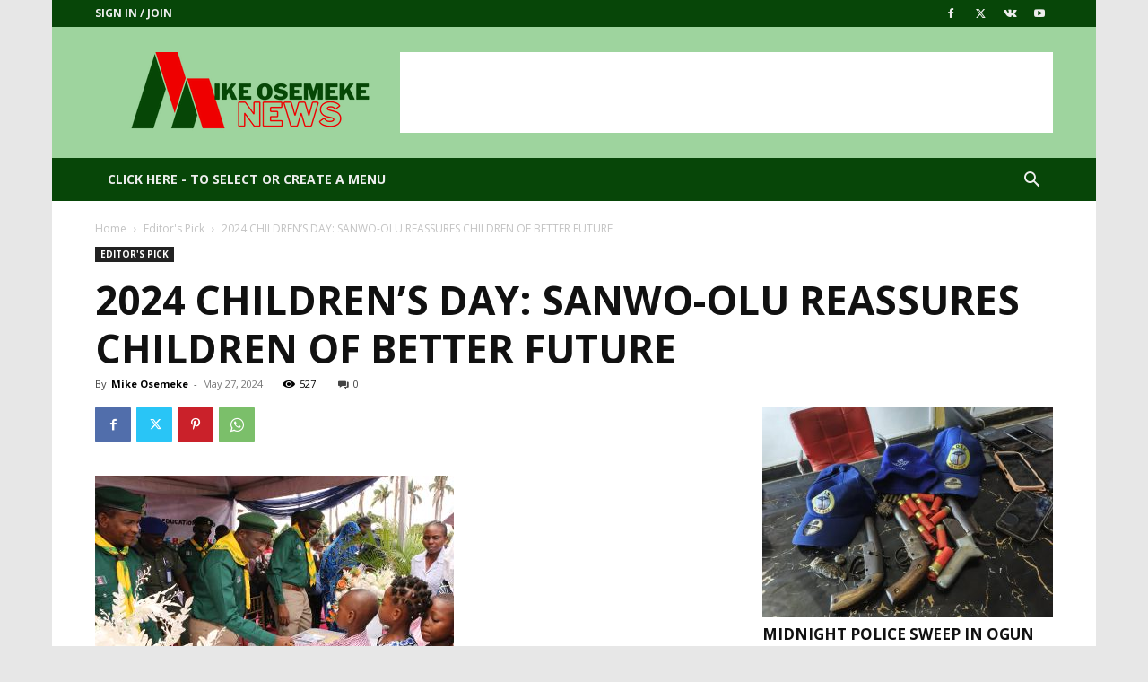

--- FILE ---
content_type: text/html; charset=utf-8
request_url: https://www.google.com/recaptcha/api2/aframe
body_size: 266
content:
<!DOCTYPE HTML><html><head><meta http-equiv="content-type" content="text/html; charset=UTF-8"></head><body><script nonce="COSmY0Wo-dApGmMUc1ynEg">/** Anti-fraud and anti-abuse applications only. See google.com/recaptcha */ try{var clients={'sodar':'https://pagead2.googlesyndication.com/pagead/sodar?'};window.addEventListener("message",function(a){try{if(a.source===window.parent){var b=JSON.parse(a.data);var c=clients[b['id']];if(c){var d=document.createElement('img');d.src=c+b['params']+'&rc='+(localStorage.getItem("rc::a")?sessionStorage.getItem("rc::b"):"");window.document.body.appendChild(d);sessionStorage.setItem("rc::e",parseInt(sessionStorage.getItem("rc::e")||0)+1);localStorage.setItem("rc::h",'1769314417394');}}}catch(b){}});window.parent.postMessage("_grecaptcha_ready", "*");}catch(b){}</script></body></html>